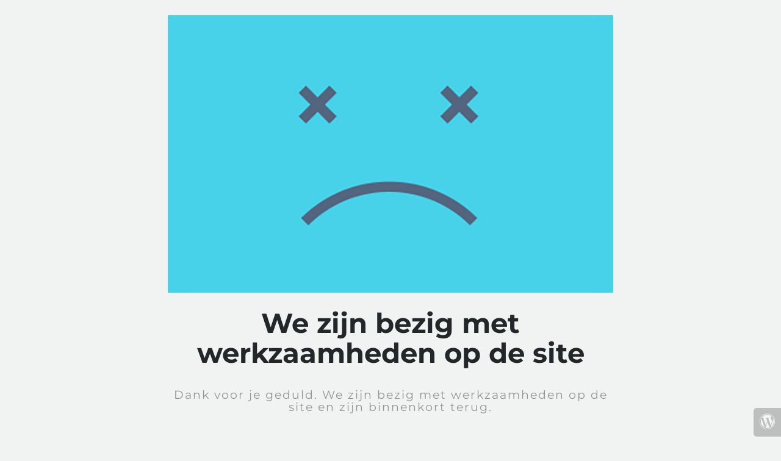

--- FILE ---
content_type: text/html; charset=UTF-8
request_url: https://talentenhoeve.nl/
body_size: 2500
content:
<!doctype html>
<html lang="en">
  <head>
    <meta charset="utf-8">
    <meta http-equiv="X-UA-Compatible" content="IE=edge">
    <meta name="viewport" content="width=device-width, initial-scale=1">
    <title>Talentenhoeve B.V. is under construction</title>
    <meta name="description" content="Wij geloven in de kracht van het buitenleven en de invloed van de natuur en het omgaan met dieren." />
    <meta name="generator" content="Gratis UnderConstructionPage plugin voor WordPress">
    <link rel="stylesheet" href="https://fonts.bunny.net/css?family=Montserrat:400,700">    <link rel="stylesheet" href="https://talentenhoevebv.nl/wp-content/plugins/under-construction-page/themes/css/bootstrap.min.css?v=4.03" type="text/css">
<link rel="stylesheet" href="https://talentenhoevebv.nl/wp-content/plugins/under-construction-page/themes/css/common.css?v=4.03" type="text/css">
<link rel="stylesheet" href="https://talentenhoevebv.nl/wp-content/plugins/under-construction-page/themes/sad_site/style.css?v=4.03" type="text/css">
<link rel="stylesheet" href="https://talentenhoevebv.nl/wp-content/plugins/under-construction-page/themes/css/font-awesome.min.css?v=4.03" type="text/css">
<link rel="icon" href="https://talentenhoevebv.nl/wp-content/plugins/under-construction-page/themes/images/favicon.png" />
  </head>

  <body>

    <div class="container">

      <div class="row" id="header_image">
        <div class="col-xs-12 col-md-8 col-md-offset-2 col-lg-offset-2 col-lg-8">
          <img src="https://talentenhoevebv.nl/wp-content/plugins/under-construction-page/themes/sad_site/sad_site.jpg" alt="Sad Site is under construction :(" title="Sad Site is under construction :(">
        </div>
      </div>

      <div class="row">
        <div class="col-xs-12 col-md-8 col-md-offset-2 col-lg-offset-2 col-lg-8">
          <h1>We zijn bezig met werkzaamheden op de site</h1>
        </div>
      </div>

      <div class="row">
        <div class="col-xs-12 col-md-8 col-md-offset-2 col-lg-offset-2 col-lg-8">
          <p class="content">Dank voor je geduld. We zijn bezig met werkzaamheden op de site en zijn binnenkort terug.</p>
        </div>
      </div>

      <div class="row" id="social">
        <div class="col-xs-12 col-md-8 col-md-offset-2 col-lg-offset-2 col-lg-8">
          
        </div>
      </div>

    </div>
    <div id="login-button" class="loggedout"><a href="https://talentenhoevebv.nl/wp-login.php"><i class="fa fa-wordpress fa-2x" aria-hidden="true"></i></a></div>
  </body>
</html>
